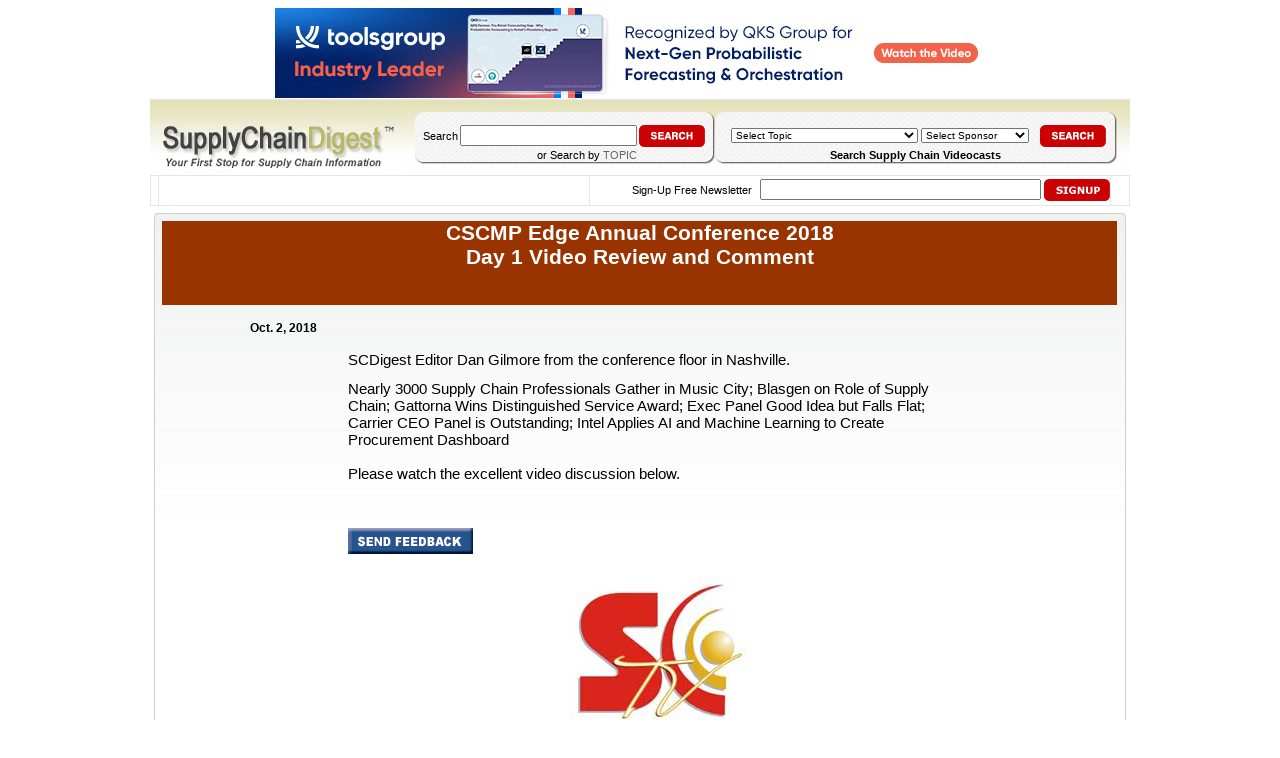

--- FILE ---
content_type: text/html; charset=UTF-8
request_url: https://www.scdigest.com/NEWSVIEWS/18-10-02-1.PHP?CID=14737
body_size: 34724
content:



<html>
<head>
<meta http-equiv="Content-Type" content="text/html; charset=iso-8859-1">

<link href="../styles/common.css" rel="stylesheet" type="text/css">
<style type="text/css">
<!--
.style110 {font-family: Arial, Helvetica, sans-serif; font-size: 12px; }
.style112 {font-family: Arial, Helvetica, sans-serif; font-size: 14px; font-weight: bold; }
.style133 {font-family: Verdana, Arial, Helvetica, sans-serif; font-size: 13px; }
.style134 {
	font-family: Verdana, Arial, Helvetica, sans-serif;
	font-size: 13px;
	font-weight: bold;
	color: #993300;
}
.style136 {
	color: #993300;
	font-size: 13px;
}
.style147 {font-size: 21px}
.style148 {
	font-size: 12px;
	font-weight: bold;
}
.style10 {font-size: 15px; font-family: Verdana, Arial, Helvetica, sans-serif; }
.style11 {font-family: Verdana, Arial, Helvetica, sans-serif}
.style149 {
  font-family: Verdana, Arial, Helvetica, sans-serif;
  font-size: 21px;
  font-weight: bold;
  color: #FFFFFF;
}
.style152 {
  font-family: Verdana, Arial, Helvetica, sans-serif;
  color: #000000;
  font-size: 15px;
}
-->
</style>
<script type="text/javascript" language="JavaScript1.2" src="../includes/stmenu.js"></script>
<title>CSCMP 2018 Day 1 Video Review and Comment</title>
</head>

<body>
<table width="980" border="0" align="center" cellpadding="0" cellspacing="0">
  <tr>
    <td>
		<style type="text/css">
<!--
.dropdowns {
	font-family: Arial, Helvetica, sans-serif;
	font-size: 10px;
}
-->
</style>


<table width="100%" border="0" cellspacing="0" cellpadding="0">
        <tr align="center" bgcolor="#FFFFFF"> 
          <td height="90"><div align="center">
		  
		  <iframe src="https://www.scdigest.com/include_files/switch_index_top_ad.php" frameborder="0" height="90" width="730" scrolling="no"></iframe></div></td>
        		 </tr>
        <tr> 
          <td height="1" background="images/bg_horizentalline.gif"></td>
        </tr>
        <tr> 
<td height="60" valign="top" ><table width="100%" border="0" cellspacing="0" cellpadding="0" >
              <tr bgcolor="#FFFFFF"> 
                <td width="267" height="76" valign="top" background="../images/bg_header.gif"><img src="../images/supply_chain_logo.gif" width="254" height="76"></td>
                <td width="10" align="left" valign="middle" background="../images/bg_header.gif">&nbsp;</td>
                <td width="263" valign="top" background="../images/bg_header.gif"><table width="82%" border="0" cellspacing="0" cellpadding="0">
                  <tr>
                    <td height="13"></td>
                    <td></td>
                    <td width="10"></td>
                  </tr>
                  <tr>
                    <td width="7" height="52"><img src="../images/leftcurve_search.gif" width="7" height="52" /></td>
                    <td width="337" background="../images/bg_search.gif"><table width="100%" border="0" cellspacing="0" cellpadding="1">
                      <tr>
                        <td height="10" colspan="3" class="contents"></td>
                      </tr>
                      <form action='https://www.scdigest.com/Kw_search.php' method='get' name="frm_search" id="frm_search" title="Enter Email above for Free Sign up for Industry's Best e-Newsletter">
                        <tr>
                          <td width="57" class="redheadingtext" title="">Search </td>
                          <td width="280"><input name="keyword" type="text" class="inptusearch" size="20" /></td>
                          <td width="75" align="center"><a href="javascript:document.frm_search.submit();"><img src="../images/btn_search1.gif" width="66" height="22" border="0" title="Search" /></a></td>
                        </tr>
                      </form>
                      <tr>
                        <td colspan="2" align="right" class="contents">or Search by <a href="https://www.scdigest.com/Kw_search.php">TOPIC</a></td>
                        <td></td>
                      </tr>
                    </table></td>
                    <td><img src="../images/rightcurve_search.gif" width="9" height="52" /></td>
                  </tr>
                  <tr>
                    <td height="11"></td>
                    <td></td>
                    <td></td>
                  </tr>
                </table></td>
                <td width="587" valign="bottom" background="../images/bg_header.gif"><table width="100%" border="0" cellspacing="0" cellpadding="0">
                  <tr>
                    <td width="97%" colspan="3" align="center"><table width="100%" border="0" cellspacing="0" cellpadding="0">
                      <tr>
                        <td height="13"></td>
                        <td></td>
                        <td width="10"></td>
                      </tr>
                      <tr>
                        <td width="7" height="52"><img src="../images/leftcurve_search.gif" width="7" height="52" /></td>
                        <td width="553" background="../images/bg_search.gif"><table width="100%" border="0" cellspacing="0" cellpadding="1">
                            <tr>
                              <td height="10" colspan="2" class="contents"></td>
                            </tr>
                            <form name="frm" method="post" action="videocast-search.php">
                              
							  <tr>
                                <td width="314" align="center"><select name="topic" class="dropdowns" id="topic" onchange="selectSponsor(0);">
                                  <option value="0" selected="selected">Select Topic</option>
                                                                    <option value="26" title="Bar Coding/Label Printing">
                                    Bar Coding/Label Printing                                    </option>
                                                                    <option value="33" title="Compliance Networks">
                                    Compliance Networks                                    </option>
                                                                    <option value="38" title="Consumer Goods and Retail Supply Chain">
                                    Consumer Goods and Retail Supp                                    </option>
                                                                    <option value="25" title="Demand Planning/Forecasting">
                                    Demand Planning/Forecasting                                    </option>
                                                                    <option value="45" title="Distribution/Centers">
                                    Distribution/Centers                                    </option>
                                                                    <option value="21" title="ERP Systems">
                                    ERP Systems                                    </option>
                                                                    <option value="19" title="Global Logistics">
                                    Global Logistics                                    </option>
                                                                    <option value="30" title="Green Supply Chain">
                                    Green Supply Chain                                    </option>
                                                                    <option value="16" title="Inventory Management/Optimization">
                                    Inventory Management/Optimizat                                    </option>
                                                                    <option value="18" title="Labor Management Systems">
                                    Labor Management Systems                                    </option>
                                                                    <option value="22" title="Lean Manufacturing/Supply Chains">
                                    Lean Manufacturing/Supply Chai                                    </option>
                                                                    <option value="31" title="Manufacturing Technology">
                                    Manufacturing Technology                                    </option>
                                                                    <option value="46" title="Order Management Systems">
                                    Order Management Systems                                    </option>
                                                                    <option value="36" title="Packaging Optimization">
                                    Packaging Optimization                                    </option>
                                                                    <option value="41" title="Parcel Shipping">
                                    Parcel Shipping                                    </option>
                                                                    <option value="20" title="Retail Supply Chain">
                                    Retail Supply Chain                                    </option>
                                                                    <option value="14" title="RFID">
                                    RFID                                    </option>
                                                                    <option value="35" title="Sales & Operations Planning">
                                    Sales & Operations Planning                                    </option>
                                                                    <option value="17" title="Service Parts Management">
                                    Service Parts Management                                    </option>
                                                                    <option value="24" title="Supplier Management">
                                    Supplier Management                                    </option>
                                                                    <option value="27" title="Supply Chain Agility/Flexibility">
                                    Supply Chain Agility/Flexibili                                    </option>
                                                                    <option value="37" title="Supply Chain Network Design">
                                    Supply Chain Network Design                                    </option>
                                                                    <option value="43" title="Supply Chain Optimization">
                                    Supply Chain Optimization                                    </option>
                                                                    <option value="42" title="Supply Chain Risk">
                                    Supply Chain Risk                                    </option>
                                                                    <option value="44" title="Supply Chain Strategy">
                                    Supply Chain Strategy                                    </option>
                                                                    <option value="28" title="Supply Chain Visibility">
                                    Supply Chain Visibility                                    </option>
                                                                    <option value="13" title="Transportation Management Systems (TMS)">
                                    Transportation Management Syst                                    </option>
                                                                    <option value="29" title="Vendor Compliance">
                                    Vendor Compliance                                    </option>
                                                                    <option value="23" title="Voice Technology">
                                    Voice Technology                                    </option>
                                                                    <option value="15" title="Warehouse Management Systems (WMS)">
                                    Warehouse Management Systems (                                    </option>
                                                                    <option value="39" title="Wireless in Logistics">
                                    Wireless in Logistics                                    </option>
                                                                  </select>
                                  <select name="sponsor" class="dropdowns" id="sponsor" onchange="selectTopic(0);">
                       <option value="0" selected="selected">Select Sponsor</option>
						
					    <option value="26" title="Axway">Axway</option>
						
					    <option value="36" title="Barcoding Inc.">Barcoding Inc.</option>
						
					    <option value="43" title="CDC/TradeBeam">CDC/TradeBeam</option>
						
					    <option value="42" title="Cognizant Technology Solutions">Cognizant Techn</option>
						
					    <option value="17" title="Compliance Networks">Compliance Netw</option>
						
					    <option value="31" title="Cornerstone Solutions">Cornerstone Sol</option>
						
					    <option value="57" title="DiCentral">DiCentral</option>
						
					    <option value="47" title="Dow Jones">Dow Jones</option>
						
					    <option value="38" title="E2Open">E2Open</option>
						
					    <option value="51" title="EnVista">EnVista</option>
						
					    <option value="29" title="Epicor">Epicor</option>
						
					    <option value="52" title="Hempstead Consulting">Hempstead Consu</option>
						
					    <option value="22" title="IBM/ILOG">IBM/ILOG</option>
						
					    <option value="46" title="IHS iSuppli">IHS iSuppli</option>
						
					    <option value="40" title="Infor">Infor</option>
						
					    <option value="45" title="Infosys">Infosys</option>
						
					    <option value="56" title="Inside ERP">Inside ERP</option>
						
					    <option value="44" title="INSIGHT, Inc.">INSIGHT, Inc.</option>
						
					    <option value="35" title="JDA Software">JDA Software</option>
						
					    <option value="50" title="KIVA Systems">KIVA Systems</option>
						
					    <option value="16" title="Kurt Salmon Associates">Kurt Salmon Ass</option>
						
					    <option value="53" title="Lean Logistics">Lean Logistics</option>
						
					    <option value="58" title="Llamasoft">Llamasoft</option>
						
					    <option value="60" title="Lucasware">Lucasware</option>
						
					    <option value="21" title="Manhattan Associates">Manhattan Assoc</option>
						
					    <option value="34" title="Motorola">Motorola</option>
						
					    <option value="39" title="Operations Rules">Operations Rule</option>
						
					    <option value="13" title="RedPrairie">RedPrairie</option>
						
					    <option value="49" title="Rush Tracking Systems">Rush Tracking S</option>
						
					    <option value="41" title="SAP">SAP</option>
						
					    <option value="48" title="Seegrid">Seegrid</option>
						
					    <option value="37" title="SmartOps">SmartOps</option>
						
					    <option value="20" title="Softeon">Softeon</option>
						
					    <option value="59" title="SteelWedge">SteelWedge</option>
						
					    <option value="54" title="Sterling Commerce">Sterling Commer</option>
						
					    <option value="15" title="Syncron">Syncron</option>
						
					    <option value="14" title="ToolsGroup">ToolsGroup</option>
						
					    <option value="23" title="Viewlocity">Viewlocity</option>
						
					    <option value="55" title="Vocollect">Vocollect</option>
						
					    <option value="28" title="Voxware">Voxware</option>
						
					    <option value="19" title="Zebra Technologies">Zebra Technolog</option>
						                      
					  </select></td>
                                <td width="69" align="center"><a href="javascript:document.frm.submit();"><img src="../images/btn_search1.gif" width="66" height="22" border="0" title="Videocast Search by Topic / by Sponsor" /></a></td>
                              </tr>
                           <input type="hidden" name="postback" value="1" />
						    </form>
                          <tr>
                              <td colspan="2" align="center" class="contents"><strong>Search Supply Chain Videocasts </strong></td>
                            </tr>
                        </table></td>
                        <td><img src="../images/rightcurve_search.gif" width="9" height="52" /></td>
                      </tr>
                      <tr>
                        <td height="11"></td>
                        <td></td>
                        <td></td>
                      </tr>
                    </table></td>
                    <td width="3%">&nbsp;</td>
                  </tr>
                  
                </table></td>
              </tr>
              
            </table></td>
        </tr>
        <tr> 
          <td height="29"><table width="100%" border="0" cellspacing="0" cellpadding="0">
              <tr> 
                <td height="29" bgcolor="E6E6E6"><table width="100%" border="0" cellspacing="1" cellpadding="0">
              <tr class="middlenav"> 
                <td width="8" height="29" bgcolor="#FFFFFF">&nbsp;</td>
                      <td width="431" bgcolor="#FFFFFF" class="middlenav"> 
                        <script type="text/javascript" language="JavaScript1.2" src="includes/scdigest.js"></script>
                      <span class="redheadingtext"><a href="javascript:document.frm_signup.submit();"></a></span></td>
                      <td width="520" align="right" valign="middle" bgcolor="#FFFFFF" class="redheadingtext">
                        <table width="100%" border="0" cellspacing="0" cellpadding="0">
                        <form action="https://www.scdigest.com/subscribe.php" method="post" name="frm_signup" style="margin-bottom: 0">
						<tr>
                          <td width="64">&nbsp;</td>
                          <td width="167" class="redheadingtext">Sign-Up Free Newsletter</td>
                          <td width="218"><input name="email" type="text" class="inptusearch" id="email" size="33" /></td>
                          <td width="70" align="right"><a href="javascript:document.frm_signup.submit();"><img src="../images/btn_search.gif" width="66" height="22" border="0" align="absmiddle" /></a></td>
                        </tr></form>
                      </table></td>
                      
                <td width="18" align="center" bgcolor="#FFFFFF" class="contents">&nbsp;</td>
                  </tr>
                  </table></td>
              </tr>
            </table></td>
        </tr>
</table>
	</td>
  </tr>
  <tr>
	<td><img height="3" width="1"></td>
  </tr>
  <tr>
    <td valign="top">
	<table width="100%" border="0" cellspacing="0" cellpadding="0">
        <tr> 
          <td valign="top"><img width="4" height="1"></td>
          <td width="100%" valign="top"> <table width="100%" border="0" cellspacing="0" cellpadding="0">
              <tr> 
                <td> <!--<iframe src="https://www.scdigest.com/includes/headercontent.php" width="837" frameborder="0" height="141" scrolling="no" ></iframe> --></td>
              </tr>
              <tr> 
                <td><img width="1" height="4"></td>
              </tr>
              <tr> 
                <td> <table width="100%" border="0" cellspacing="0" cellpadding="0" style="background:url(/images/bigcolumnbg.jpg);background-repeat:repeat-x;">
                    <tr> 
                      <td valign="bottom"><img src="/images/b1.jpg"></td>
                      <td valign="bottom" background="/images/b2.jpg" width="100%"><img width="1" height="1"></td>
                      <td valign="bottom"><img src="/images/b3.jpg" width="7" height="6"></td>
                    </tr>
                    <tr> 
                      <td style="background:url(/images/b4_1.gif);background-repeat:repeat-y;"></td>
                      <td valign="top"> <table width="100%" border="0" cellspacing="0" cellpadding="0">
                          <tr> 
                            <td> <table width="100%" border="0" cellpadding="0" cellspacing="0" class="Text">
                                <tr> 
                                  <td colspan="3">
                                    <table width="100%" border="0" cellpadding="0">
                                      <tr valign="middle" bgcolor="#993300">
                                        <td colspan="3"><p align="center" class="style149" style="margin-bottom: 0">CSCMP Edge Annual Conference 2018<br>
Day 1 Video Review and Comment</p>
                                          <br>
                                          <p align="center" class="style11" style="margin-top: 0; margin-bottom: 0;"><span class="style147"><b><font color="#FFFFFF"><br>
                                      </font></b></span></p></td>
                                      </tr>
                                      <tr>
                                        <td width="9%" valign="top">&nbsp;</td>
                                        <td width="85%" valign="top" id="heading"><p class="style148" style="margin-bottom: 0">&nbsp;</p>
                                          <p class="style148" style="margin-top: 0;">Oct. 2,  2018</p>
                                          <table width="617" border="0" align="center" cellpadding="0">
                                            <tr>
                                              <td colspan="4" class="style110">
											  
</td>
                                            </tr>
                                            <tr>
                                              <td colspan="4" align="center" class="style110"><table width="100%" border="0" cellspacing="0" cellpadding="0">
                                                <tr>
                                                  <td><p style="margin-top: 0; margin-bottom: 0"><span class="style10">SCDigest Editor Dan Gilmore from the conference floor in Nashville.</span></p>
                                                    <p style="margin-top: 0; margin-bottom: 0;">&nbsp;</p>
                                                    <p class="style152" style="margin-top: 0; margin-bottom: 0;">Nearly 3000 Supply Chain Professionals Gather in Music City; Blasgen on Role of Supply Chain; Gattorna Wins Distinguished Service Award; Exec Panel Good Idea but Falls Flat; Carrier CEO Panel is Outstanding;&nbsp;Intel Applies AI and Machine Learning to Create Procurement Dashboard</p>
                                                    <p class="style10" style="margin-top: 0; margin-bottom: 0;">&nbsp;</p>
                                                    <p class="style10" style="margin-top: 0; margin-bottom: 0;">                                                      Please watch the excellent video discussion below.</p>
                                                    <p align="center" class="style10"><script src='https://content.jwplatform.com/libraries/3p3ITfqU.js'></script><div id='jwp8'></div><script type='text/javaScript'> var playerInstance = jwplayer('jwp8'); playerInstance.setup({ file:'https://s3.amazonaws.com/scdigest-ondemand/CSCMP181.mp4', image:'https://www.scdigest.com/images/CSCMP181.jpg', width:600,height:338});</script>&nbsp;</p></td>
                                                </tr>
                                                <tr>
                                                  <td>
                                                 
      <!-- START OF THE PLAYER EMBEDDING TO COPY-PASTE -->
    
                                                  </p></td>
                                                </tr>
                                              </table></td>
                                            </tr>
                                            <tr>
                                              <td width="101" valign="top" class="style133">&nbsp;</td>
                                              <td width="9" valign="top" class="style134">&nbsp;</td>
                                              <td width="260" valign="middle" class="style134">&nbsp;</td>
                                              <td width="237" valign="top" class="style134">&nbsp;</td>
                                            </tr>
                                            <tr>
                                              <td height="35" colspan="4" valign="top" class="style133"><div align="left" class="style136"></div>
                                              <div align="left"><a href="mailto:feedback@scdigest.com?Subject=%20CSCMP%202018%20Day%201%20Review"><img src="../images/newsletter/SEND-FEEDBACK.gif" width="125" height="26" border="0"/></a></div></td>
                                            </tr>
                                        </table>
                                        <p style="margin-bottom: 0;"><span class="style133"></span></p>
                                        <p align="center" style="margin-top: 0"><span class="style110"><img src="../images/misc/SCTV_014.jpg" width="200" height="174"></span></p>
                                        </td>
                                        <td width="6%" valign="top"><table width="100%" border="0" align="center" cellpadding="0">
                                            <tr>
                                              <td class="style112" id="heading">&nbsp;</td>
                                            </tr>
                                        </table></td>
                                      </tr>
                                      <tr>
                                        <td valign="top">&nbsp;</td>
                                        <td valign="top" id="heading">&nbsp;</td>
                                        <td valign="top"><div align="center"></div></td>
                                      </tr>
                                      <tr>
                                        <td colspan="3" valign="top"><a href="mailto:feedback@scdigest.com?Subject=Feedback%20on%20Supply%20Chain%20by%20the%20Numbers%20-%20April%2016,%202009"></a></td>
                                      </tr>
                                  </table></td>
                                </tr>
                                
                                <tr> 
                                  <td width="10">&nbsp;</td>
                                  <td width="922" valign="bottom" class="Text">&nbsp;</td>
                                  <td width="10">&nbsp;</td>
                                </tr>
                              </table>
                              <img width="5" height="1"></td>
                          </tr>
                          						  <tr> 
                            <td height="5"></td>
                          </tr> 
                          <tr>
                            <td>
                              <table width="100%" border="0" cellspacing="0" cellpadding="0" style="background:url(/images/smallcolumnbg.jpg);background-repeat:repeat-x;">
  <tr>
	<td valign="bottom"><img src="/images/b1.jpg"></td>
	<td valign="bottom" background="/images/b2.jpg" width="100%"><img width="1" height="1"></td>
	<td valign="bottom"><img src="/images/b3.jpg" width="7" height="6"></td>
  </tr>
  <tr>
	<td style="background:url(/images/b4_1.gif);background-repeat:repeat-y;"></td>
	<td valign="top">
	<table width="100%" border="0" cellspacing="0" cellpadding="0">
	  <tr>
		<td>
		<table width="100%" border="0" cellspacing="0" cellpadding="0">
		  <tr>
			<td>&nbsp;</td>
			<td width="100%" valign="bottom"><table width="100%" border="0" cellspacing="0" cellpadding="0">
                    <tr> 
                      <td width="2%"><img src="/images/news_icon.jpg" width="16" height="15"></td>
                      <td height="18" colspan="4"><strong><font color="#062868">Feedback</font></strong></td>
                    </tr>
                    <tr> 
                      <td colspan="2" bgcolor="#95a7cb" height="1"></td>
                      <td width="40"  bgcolor="#95a7cb"></td>
                      <td colspan="2" bgcolor="#95a7cb" height="1"></td>
                    </tr>
                    <tr> 
                      <td colspan="5"  height="1" valign="top"> <img width="10" height="1"> 
						<table border="0" width="100%">
												<tr>
							<td>
								No Feedback on this article yet.
                     	</td>
						</tr>
                        						
						 </table></td>
                    </tr>
                    <tr> 
                      <td colspan="5" valign="top"><img width="10" height="1"></td>
                    </tr>
                  </table></td>
		 </tr>
		</table>
		</td>
	  </tr>
	</table>
	</td>
	<td style="background:url(/images/b5_1.gif);background-repeat:repeat-y;"><img width="1" height="1"></td>
  </tr>
  <tr>
	 <td valign="bottom"><img src="/images/b6.jpg"></td>
	 <td valign="bottom" background="/images/b7.jpg"><img width="1" height="1"></td>
	 <td valign="bottom"><img src="/images/b8.jpg" width="7" height="6"></td>
  </tr>
</table>
                            </td>
                          </tr>
						  <tr>
						  <td>&nbsp;						  </td>
						  </tr>

						  
						  <tr> 
                            <td> <!-- 
<table width="100%" border="0" cellspacing="0" cellpadding="0" style="background:url(/images/smallcolumnbg.jpg);background-repeat:repeat-x;">
  <tr>
	<td valign="bottom"><img src="/images/b1.jpg"></td>
	<td valign="bottom" background="/images/b2.jpg" width="100%"><img width="1" height="1"></td>
	<td valign="bottom"><img src="/images/b3.jpg" width="7" height="6"></td>
  </tr>
  <tr>
	<td style="background:url(/images/b4_1.gif);background-repeat:repeat-y;"></td>
	<td valign="top">
	<table width="100%" border="0" cellspacing="0" cellpadding="0">
	  <tr>
		<td>
		<table width="100%" border="0" cellspacing="0" cellpadding="0">
		  <tr>
			<td>&nbsp;</td>
			<td width="100%" valign="bottom"><table width="100%" border="0" cellspacing="0" cellpadding="0">
			  <tr>
				<td width="2%"><img src="/images/news_icon.jpg" width="16" height="15"></td>
				<td height="18" width="48%"><span style="padding-left:5px;"><strong><font color="#062868">Related Videos</font></strong></span></td>
				<td width="40"><img src="/images/spacer.gif" width="40" height="1"></td>
				<td width="2%"><img src="/images/news_icon.jpg"></td>
				<td height="18" width="48%"><span style="padding-left:5px;"><strong><font color="#062868">Related News &amp; Videos</font></strong></span></td>
			  </tr>
			
			  <tr>
				<td colspan="2" bgcolor="#95a7cb" height="1"></td>
				<td width="40"><img width="10" height="1"></td>
				<td colspan="2" bgcolor="#95a7cb" height="1"></td>
			  </tr>
			    <tr>
				<td colspan="2"  height="1" valign="top">
				<table border="0">Coming soon 	</table>
				</td>
				<td width="40"><img width="10" height="1"></td>
				<td colspan="2"  height="1" valign="top"><table border="0"> 	</table></td>
			  </tr>
			  <tr>
				<td colspan="2" valign="top">&nbsp;</td>
				<td width="40"><img width="10" height="1"></td>
				<td colspan="2" valign="top">&nbsp;</td>
			  </tr>
			</table></td>
		 </tr>
		</table>
		</td>
	  </tr>
	</table>
	</td>
	<td style="background:url(/images/b5_1.gif);background-repeat:repeat-y;"><img width="1" height="1"></td>
  </tr>
  <tr>
	 <td valign="bottom"><img src="/images/b6.jpg"></td>
	 <td valign="bottom" background="/images/b7.jpg"><img width="1" height="1"></td>
	 <td valign="bottom"><img src="/images/b8.jpg" width="7" height="6"></td>
  </tr>
</table>
--> </td>
                          </tr>
                        </table></td>
                      <td style="background:url(/images/b5_1.gif);background-repeat:repeat-y;"><img width="1" height="1"></td>
                    </tr>
                    <tr> 
                      <td valign="bottom"><img src="/images/b6.jpg"></td>
                      <td valign="bottom" background="/images/b7.jpg" width="100%"><img width="1" height="1"></td>
                      <td valign="bottom"><img src="/images/b8.jpg" width="7" height="6"></td>
                    </tr>
                  </table></td>
              </tr>
              <tr> 
                <td>  </td>
              </tr>
            </table></td>
          <td valign="top"><img width="4" height="1"></td>
        </tr>
      </table>
	</td>
  </tr>
	<tr>
	  <td><br><div align="center" ><img src="/images/footer_line.jpg" width="100%" height="6"><br>
  <a href="/index.php" class="SMenuLinks">Supply Chain Digest Home</a> <span class="verdaba_black_7pt">|</span> 
  <a href="/about-contact.php" class="SMenuLinks">Contact Us</a> <span class="verdaba_black_7pt">|</span> 
  <a href="/about-marketing programs.php" class="SMenuLinks">Advertise With Us</a> <span class="verdaba_black_7pt">|</span>
<!--  <a href="/legal-tos.php" class="SMenuLinks">Terms of Service</a> <span class="verdaba_black_7pt">|</span> 
  <a href="/legal-privacy.php" class="SMenuLinks">Privacy Policy</a> <span class="verdaba_black_7pt">|</span> -->  
  <a href="/sitemap.php" class="SMenuLinks">Sitemap</a>  | <a href="https://www.scdigest.com/privacy.php">Privacy Policy</a><br> 
    <span class="verdaba_black_7pt">&copy; 2006-2019 <a href="https://www.scdigest.com" class="verdaba_red_7pt">Supply Chain Digest</a> - All Rights Reserved </span> 
</div>


<!-- Global site tag (gtag.js) - Google Analytics -->
<script async src="https://www.googletagmanager.com/gtag/js?id=UA-148590881-1"></script>
<script>
  window.dataLayer = window.dataLayer || [];
  function gtag(){dataLayer.push(arguments);}
  gtag('js', new Date());

  gtag('config', 'UA-148590881-1');
</script>
</td>
	</tr>
</table>
</body>
</html>
 

--- FILE ---
content_type: text/html; charset=UTF-8
request_url: https://www.scdigest.com/NEWSVIEWS/includes/scdigest.js
body_size: 18782
content:
  <!DOCTYPE html>
<html>
<head>
<title>Supply Chain Digest - The best in supply chain management and logistics 
news, insight, education, opinion and education</title>
<meta name="verify-v1" content="yRN7F9ydO6Sy3ZAOAGvtKGdh+8q/0EbtpdDIGqv2Qlk=" />
<meta name="description" content="Supply Chain Digest is the industry's best publication and web site  for supply chain management and logistics practioners to find information, news, insight, education, opinion and tools. We cover supply chain, logistics management, distribution, RFID, material handling, transportation, supply chain software, manufacturing, supply chain strategy and much more.">
<meta name="keywords" content="supply chain, supply chain management, logistics, transportation management, SCM, supply chain publications, RFID, supply chain software, material handling, transportation management">
<meta http-equiv="Content-Type" content="text/html; charset=iso-8859-1">
<meta name="author" content="Syed Zubair Bokhari" />
<meta name="viewport" content="width=device-width, initial-scale=1, user-scalable=no">
    <!-- theme stylesheet-->
     <link rel="stylesheet" type="text/css" href="https://www.scdigest.com/css/404.css" />
  </head>
  <body>
    <div class="wrapper">
      <!-- Header -->
              <header class="sub-page">
        <!-- Top Bar -->
  <div class="top-bar d-none d-lg-block">
          <div class="container">
            <div class="row">
              <div class="col-lg-4">
                <ul>
                    <li><a href="http://thegreensupplychain.com/"><i class="fas fa-angle-right icon"></i>Green SCM</a></li>
                    <li><a href="http://www.distributiondigest.com"><i class="fas fa-angle-right icon"></i>Distribution Digest</a></li>
                </ul>
              </div>
              <div class="col-lg-4 text-lg-right ml-md-auto">
                <ul>
                  <li><div class="date text-center">Wed, Jul 23, 2025</div></li>
                  <li><a href="https://www.scdigest.com/subscribe.php"><i class="fas fa-angle-right icon"></i><strong>Subscribe Now!</strong></a></li>
                </ul>
              </div>
            </div>
          </div>
        </div>
        <!-- /Top Bar -->
        <nav class="navbar navbar-expand-lg">
          <div class="container-fluid px-lg-0">
            <a class="navbar-brand" href="https://www.scdigest.com"><img src="https://www.scdigest.com/images/sc-logo.png" alt="Logo"></a>
            <button class="navbar-toggler" type="button" data-toggle="collapse" data-target="#navbarSupportedContent" aria-controls="navbarSupportedContent" aria-expanded="false" aria-label="Toggle navigation">
              <div class="hamburger d-flex flex-column justify-content-around text-center">
                <div class="hamburger__patty"></div>
                <div class="hamburger__patty"></div>
                <div class="hamburger__patty"></div>
              </div>
            </button>
            <div class="collapse navbar-collapse" id="navbarSupportedContent">
              <ul class="navbar-nav m-auto">
                <li class="nav-item active">
                  <a class="nav-link" href="https://www.scdigest.com/index.php">Home <span class="sr-only">(current)</span></a>
                </li>
                <li class="nav-item dropdown">
                  <a class="nav-link dropdown-toggle" href="#" id="navbarDropdown" role="button" data-toggle="dropdown" aria-haspopup="true" aria-expanded="false">
                    Features
                  </a>
                  <div class="dropdown-menu" aria-labelledby="navbarDropdown">
                    <a class="dropdown-item" href='https://www.scdigest.com/TypeList.php?colid=NEWS'><span>Top Stories</span></a>
                    <div class="dropdown-divider"></div>
                   <a class="dropdown-item" href='https://www.scdigest.com/TypeList.php?colid=NEWSBITE'><span>Supply Chain News Bites</span></a>
                    <div class="dropdown-divider"></div>
                    <a class="dropdown-item" href='https://www.scdigest.com/TypeList.php?colid=FIRSTTHOUGHTS'><span>Gilmore's First Thoughts</span></a>
                    <div class="dropdown-divider"></div>
                    <a class="dropdown-item" href='https://www.scdigest.com/expert-insights.php'><span>Expert Insight</span></a>
                    <div class="dropdown-divider"></div>
                     <a class="dropdown-item" href="https://www.scdigest.com/assets/News/newsletter-archive.php">Newsletter Archives</a>
                  </div>
                </li>
                <li class="nav-item dropdown">
                  <a class="nav-link dropdown-toggle" href="#" id="navbarDropdown" role="button" data-toggle="dropdown" aria-haspopup="true" aria-expanded="false">
                    Resources/Education
                  </a>
                  <div class="dropdown-menu" aria-labelledby="navbarDropdown">
       
                    <a class="dropdown-item" href='https://www.scdigest.com/TypeList.php?colid=CASESTUDY'><span>Case Studies</span></a>
                   <div class="dropdown-divider"></div>
                    <a class="dropdown-item" href='https://www.scdigest.com/TypeList.php?colid=InternalWhitePaper'><span>Reports/White Papers</span></a>
                   <div class="dropdown-divider"></div>
                    <a class="dropdown-item" href='https://www.scdigest.com/TypeList.php?colid=TOOLs'><span>Tools</span></a>
                   <div class="dropdown-divider"></div>
                    <a class="dropdown-item" href='https://www.scdigest.com/TypeList.php?colid=VIDEOCAST'><span>Videocasts/Events</span></a>
                   <div class="dropdown-divider"></div>
                    <a class="dropdown-item" href='https://www.scdigest.com/Kw_search.php'><span>Search By Topic</span></a>
                   <div class="dropdown-divider"></div>
                    <a class="dropdown-item" href='https://www.scdigest.com/sc-links.php'>Supply Chain Links</a> 
                  </div>
                </li>
                <li class="nav-item">
                  <a class="nav-link" href="https://www.scdigest.com/supply_chain_videocasts.php">Videocasts</a>
                </li>
                <li class="nav-item dropdown">
                  <a class="nav-link dropdown-toggle" href="#" id="navbarDropdown" role="button" data-toggle="dropdown" aria-haspopup="true" aria-expanded="false">
                    About
                  </a>
                  <div class="dropdown-menu" aria-labelledby="navbarDropdown">
                    <a class="dropdown-item" href='https://www.scdigest.com/about.php'><span>Overview</span></a>
                   <div class="dropdown-divider"></div>
                    <a class="dropdown-item" href='https://www.scdigest.com/about-staff.php'><span>Management and Staff</span></a>
                   <div class="dropdown-divider"></div> 
                    <a class="dropdown-item" href='https://www.scdigest.com/about-marketing%20programs.php'><span>Marketing Opportunities</span></a>
                   <div class="dropdown-divider"></div>
                    <a class="dropdown-item" href='https://www.scdigest.com/Supply_Chain_Speakers_Bureau.php'><span>Speakers Bureau</span></a>
                  
                   <div class="dropdown-divider"></div> 
                    <a class="dropdown-item" href='https://www.scdigest.com/about-contact.php'><span>Contact Us</span></a>  
                   </div>
                </li>
                <li class="nav-item">
                  <a class="nav-link" href="https://www.scdigest.com/subscribe.php">Sign Up</a>
                </li>
              </ul>
            </div>
          </div>
        </nav>
      </header>      <!-- /Header -->
      <!-- Section Ad -->
      <section class="advert">
        <div class="container text-center">
          <iframe title="Advertisement" src="https://www.scdigest.com/include_files/switch_index_top_ad.php" frameborder="0" height="90" width="680" scrolling="No" allowtransparency="true"></iframe>
        </div>
      </section>
      <!-- /Section Ad -->
      <section>
        <div class="container-fluid">
          <div class="row">
            <div class="col-lg-12 px-0">
              <hr>
            </div>
          </div>
        </div>
      </section>
      <!-- Section - Content -->
      <section class="content pt-3">
        <div class="container mb-4">
          
          <div class="row">
             <div class="container-fluid bg-light-1 py-5 mb-5">  
              <div class="row">
                <!-- Error 404 -->
                <div class="col-lg-2 text-center align-self-center">
                  <i class="icon-404"></i>
                </div>
                <div class="col-lg-5 pl-lg-0 pr-lg-0">
                  <h2 class="mb-0"><span>HTTP Error 404.0 - Not Found</span></h2>
                  <p class="lead"><strong>The resource you are looking for has been removed, had its name changed, or is temporarily unavailable.</strong></p>
                </div>
                <!-- /Error 404 -->
              </div>
            </div>
          </div>
          <div class="row">
            <!-- Featured Articles -->
            <div class="col-lg-8">
              <h3 class="with-btm-border">Featured Articles</h3>
              <div class="row">
                <div class='col-lg-4'><h6><a href='HTTPS://WWW.SCDIGEST.COM/ONTARGET/25-07-22_SUPPLY_CHAIN_PLANNING.PHP?CID=22876' title='The Need for Story Telling Skills'>To Plan the Supply Chain – or Not</a></h6><p>The Need for Story Telling Skills</p></div><div class='col-lg-4'><h6><a href='HTTPS://WWW.SCDIGEST.COM/ONTARGET/25-07-23_LEAN_THINKING.PHP?CID=22875' title='A Tale of Two “Lean” Distribution Centers'>Lean Thinking: Show Respect by Exploring Problems with Your Workers</a></h6><p>A Tale of Two “Lean” Distribution Centers</p></div><div class='col-lg-4'><h6><a href='HTTPS://WWW.SCDIGEST.COM/ONTARGET/25-07-17_EV_TRUCK_NEWS.PHP?CID=22868' title='Charging Station Stations Soar in Q2, While New Test Backs Tesla Claims'>Lots of News on the Topic of Battery Electric Trucks this Week</a></h6><p>Charging Station Stations Soar in Q2, While New Test Backs Tesla Claims</p></div><div class='col-lg-4'><h6><a href='HTTPS://WWW.SCDIGEST.COM/ONTARGET/25-07-16.PHP?CID=22867' title='Make Sure Your Current House is in Order before Looking for More'>Trends in Logistics Technology, according to Gartner</a></h6><p>Make Sure Your Current House is in Order before Looking for More</p></div><div class='col-lg-4'><h6><a href='HTTPS://WWW.SCDIGEST.COM/ONTARGET/25-07-15_AMR_FORECAST_INTERACT.PHP?CID=22866' title='Tariffs Play an Important but not only Role in the Forecast Downgrade, Research Firm Says'>Autonomous Mobile Robot Growth is Slowing, Interact Analysis Report Finds</a></h6><p>Tariffs Play an Important but not only Role in the Forecast Downgrade, Research Firm Says</p></div><div class='col-lg-4'><h6><a href='HTTPS://WWW.SCDIGEST.COM/ONTARGET/25-07-09_TUFFAIR_SUES_AMAZON.PHP?CID=22863' title='Did Amazon HiJack TuffAir Business Model?'>Regional Air Cargo Start Up TuffAir Sues Amazon over Alleged Trade Secret Theft</a></h6><p>Did Amazon HiJack TuffAir Business Model?</p></div>              </div>
            </div>
            <!-- /Featured Articles -->
            <!-- The Wire -->
            <div class="col-lg-4 position-relative">
              
              <iframe src="https://www.scdigest.com/include_files/switch_powerblock.php" frameborder="0" height="250" width="300" scrolling="No" allowtransparency="true" style="border:1px solid #666"></iframe>
            </div>
            <!-- /The Wire -->
          </div>
     

        	
        </div>
        <div class="container-fluid bg-dark py-3">
          <div class="row">
            <div class="container">
              <div class="row">
                <!-- Subscribe -->
                <div class="col-lg-12">
                  <div class="form-inline form-subscribe">
                    <div class="form-group m-auto">
                      <label class="col-form-label text-white mr-lg-3">
                        Subscribe to our insightful weekly newsletter.
                      </label>
                      <form method="get" action="https://www.scdigest.com/subscribe.php">
                      <input type="email" id="email" name="email" class="form-control" placeholder="Enter Email Address" required>
                      <button class="btn btn-sm btn-secondary">Submit</button>
                      </form>
                    </div>
                  </div>
                </div>
                <!-- /Subscribe -->
              </div>
            </div>
          </div>
        </div>
      </section>
      <!-- /Section - Content -->
      <!-- Footer -->
      <footer class="bg-light pt-3">
        <div class="container pb-4">
          <div class="row">
            <div class="col-md-4">
              <h4 class="with-btm-border">Features</h4>
              <div class="row">
                <div class="col-lg-6">
                  <ul class="footer-links">
                     <li><a href="https://www.scdigest.com/TypeList.php?colid=NEWS" ttitle="Top Stories">Top Stories</a></li>
                    <li><a href="https://www.scdigest.com/TypeList.php?colid=NEWSBITE" ttitle="Supply Chain News Bites">Supply Chain News Bites</a></li>
                     <li><a href="https://www.scdigest.com/TypeList.php?colid=FIRSTTHOUGHTS" ttitle="Dan Gilmore's First Thought Columns">Gilmore's First Thoughts</a></li>
          <li><a href="https://www.scdigest.com/assets/Experts/expertinsights.php" ttitle="Insights from the Supply Chain Digest Expert Panel">Expert Insight</a></li>
                  </ul>
                </div>
                <div class="col-lg-6">
                  <ul class="footer-links">
                          <li><a href="https://www.scdigest.com/letter.php" title="Supply Chain Digest Letter">The SCDigest Letter</a></li>
          <li><a href="https://www.scdigest.com/TypeList.php?colid=VIDEOARTICLE" ttitle="Video and Audio News &amp; Webcasts">Video/Audio Content</a></li>
          <li><a href="https://www.scdigest.com/stocks.php" title="Supply Chain Management Stock Index">SCM Stock Index</a></li>
          <li><a href="https://www.scdigest.com/assets/News/newsletter-archive.php" ttitle="Newsletter Archives">Newsletter Archives</a></li>
                  </ul>
                </div>
              </div>
            </div>
            <div class="col-md-4">
              <h4 class="with-btm-border">Resources</h4>
              <div class="row">
                <div class="col-lg-6">
                  <ul class="footer-links">
         <li><a href="https://www.scdigest.com/TypeList.php?colid=TIPS" ttitle="Supply Chain Best Practice Tips">Best Practice Tips</a></li>
          <li><a href="https://www.scdigest.com/Questions-Index.php" ttitle="Questions &amp; Answers">Your Questions Answered</a></li>
          <li><a href="https://www.scdigest.com/TypeList.php?colid=CASESTUDY" ttitle="Supply Chain Case Studies">Case Studies</a></li>
          <li><a href="https://www.scdigest.com/TypeList.php?colid=InternalWhitePaper" ttitle="Supply Chain Whitepapers &amp; Reports">Reports/White Papers</a></li>
                  </ul>
                </div>
                <div class="col-lg-6">
                  <ul class="footer-links">
                    <li><a href="https://www.scdigest.com/TypeList.php?colid=TOOLs">Tools</a></li>
                    <li><a href="https://www.scdigest.com/TypeList.php?colid=VIDEOCAST">Videocasts/Events</a></li>
                    <li><a href="https://www.scdigest.com/Kw_search.php">Search by Topic</a></li>
                    <li><a href="https://www.scdigest.com/Supply%20Chain%20Links">Supply Chain Links</a></li>
                  </ul>
                </div>
              </div>
            </div>
            <div class="col-md-4">
              <h4 class="with-btm-border">Supply Chain Links</h4>
              <div class="row">
                <div class="col-lg-6">
                  <ul class="footer-links">
                   
                    <li><a href="https://www.scdigest.com/subscribe.php">Subscribe</a></li>
                    <li><a href="https://www.scdigest.com/about-marketing%20programs.php">Advertise</a></li>
                  </ul>
                </div>
                <div class="col-lg-6">
                  <ul class="footer-links">
                    <li><a href="https://www.scdigest.com/about-contact.php">Contact Us</a></li>
               
                    <li><a href="https://www.scdigest.com/privacy.php">Privacy Policy</a></li>
                  </ul>
                </div>
              </div>
            </div>
          </div>
        </div>
        <div class="container-fluid">
          <div class="row bg-white py-3">
            <div class="container">
              <div class="row">
                <div class="col-lg-4">
                  &copy;Supply Chain Digest 2006-2020 - All rights reserved
                </div>
                <div class="col-lg-4 text-lg-center">
                  <div class="social-links">
                    <lable>Follow Us</lable>
                    <a href="http://www.facebook.com/pages/Supply-Chain-Digest/130124187010767"><i class="fab fa-facebook-square icon"></i></a>
                    <a href="https://twitter.com/scdigest"><i class="fab fa-twitter-square icon"></i></a>
                    <a href="https://www.scdigest.com/rssfeeds.xml"><i class="fas fa-rss icon"></i></a>
                    <a href="http://www.youtube.com/user/SCDIGEST"><i class="fab fa-youtube icon"></i></a>
                  </div>
                </div>
                <div class="col-lg-4 text-lg-right">
                  Website Designed &amp; Developed by : <a href="">XDIMENSION</a>
                </div>
              </div>
            </div>
          </div>
        </div>
      </footer>
      <!-- /Footer -->
    </div>

    <!-- Javascript files-->
    <script src="js/jquery-3.2.1.min.js"></script>
    <script src="js/bootstrap.bundle.min.js"></script>
    <script type="text/javascript" src="js/all.min.js"></script>
    <script type="text/javascript" src="js/swiper.min.js"></script>
    <script type="text/javascript" src="js/app.js"></script>
  </body>
</html>
 <!-- Cached 23rd July 2025 04:41 -->.

--- FILE ---
content_type: text/html; charset=UTF-8
request_url: https://www.scdigest.com/include_files/switch_index_top_ad.php
body_size: 717
content:
<!DOCTYPE html PUBLIC "-//W3C//DTD XHTML 1.0 Transitional//EN" "http://www.w3.org/TR/xhtml1/DTD/xhtml1-transitional.dtd">
<html xmlns="http://www.w3.org/1999/xhtml">
<head>
<style type="text/css">
<!--
body {
	margin-left: 0px;
	margin-top: 0px;
	margin-right: 0px;
	margin-bottom: 0px;
	background-color: transparent;
	
}
-->
</style>
</head>
<body>



<a href="https://www.toolsgroup.com/news/toolsgroup-recognized-as-a-clear-industry-leader-by-qks-group-review-for-redefining-probabilistic-forecasting-and-powering-proactive-orchestration/?utm_source=SupplyChainDigest&utm_medium=promotion&utm_campaign=07-25" target="_new"><img src="http://www.scdigest.com/graphics/ads/top/toolsgroup.jpg"  border="0" height="90" /></a>


</body>
</html>



--- FILE ---
content_type: text/css
request_url: https://www.scdigest.com/styles/common.css
body_size: 8081
content:
body
{
	font-family: Verdana, Arial, Helvetica, sans-serif;
	font-size:11px;
}

td
{
	font-family: Verdana, Arial, Helvetica, sans-serif;
	font-size:11px;
}


.textfieldCopy {
	font-family: Verdana, Arial, Helvetica, sans-serif;
	font-size: 10px;
	color: #000000;
	border-top: 1px solid #77797A;
	border-right: 1px solid #77797A;
	border-bottom: 1px solid #77797A;
	border-left: 1px solid #77797A;
	text-decoration: none;
	height: 17px;



}
.gray_underline {
	BORDER-RIGHT: #dadada 0pt solid; BORDER-TOP: #dadada 0pt solid; BORDER-LEFT: #dadada 0pt solid; BORDER-BOTTOM: #dadada 1pt solid
}
.red {
	FONT-SIZE: 9pt; COLOR: #cc0000; FONT-FAMILY: Verdana, Arial, Helvetica, sans-serif
}
.verdaba_black_7pt {
	FONT-SIZE: 7pt; COLOR: #000000; FONT-FAMILY: Verdana, Arial, Helvetica, sans-serif
}
.verdaba_black_8pt {
	FONT-SIZE: 8pt; COLOR: #000000; FONT-FAMILY: Verdana, Arial, Helvetica, sans-serif
}
.verdaba_red_8pt {
	FONT-SIZE: 8pt; COLOR: #cc0000; FONT-FAMILY: Verdana, Arial, Helvetica, sans-serif
}
.verdaba_red_7pt {
	FONT-SIZE: 7pt; COLOR: #cc0000; FONT-FAMILY: Verdana, Arial, Helvetica, sans-serif
}
.TextBox {
	BORDER-RIGHT: #a2acb6 1px solid;
	BORDER-TOP: #a2acb6 1px solid;
	FONT-SIZE: 8pt;
	BACKGROUND: #ffffff;
	PADDING-BOTTOM: 1px;
	BORDER-LEFT: #a2acb6 1px solid;
	COLOR: #000000;
	BORDER-BOTTOM: #a2acb6 1px solid;
	FONT-FAMILY: Arial, Helvetica, sans-serif;
}
.Select {
	BORDER-RIGHT: #a2acb6 1px solid; BORDER-TOP: #a2acb6 1px solid; FONT-SIZE: 9pt; BACKGROUND: #ffffff; PADDING-BOTTOM: 0px; BORDER-LEFT: #a2acb6 1px solid; COLOR: #000000; BORDER-BOTTOM: #a2acb6 1px solid; FONT-FAMILY: Arial, Helvetica, sans-serif
}
.MenuLinks {
	FONT-SIZE: 8pt; COLOR: #000000; FONT-FAMILY: Verdana, Arial, Helvetica, sans-serif; TEXT-DECORATION: none
}
A.MenuLinks {
	FONT-SIZE: 8pt; COLOR: #000000; FONT-FAMILY: Verdana, Arial, Helvetica, sans-serif; TEXT-DECORATION: none
}
A.MenuLinks:hover {
	FONT-SIZE: 8pt; COLOR: #cc0000; FONT-FAMILY: Verdana, Arial, Helvetica, sans-serif; TEXT-DECORATION: none
}
.SMenuLinks {
	FONT-SIZE: 7pt; COLOR: #000000; FONT-FAMILY: Verdana, Arial, Helvetica, sans-serif; TEXT-DECORATION: none
}
A.SMenuLinks {
	FONT-SIZE: 7pt; COLOR: #000000; FONT-FAMILY: Verdana, Arial, Helvetica, sans-serif; TEXT-DECORATION: none
}
A.SMenuLinks:hover {
	FONT-SIZE: 7pt; COLOR: #cc0000; FONT-FAMILY: Verdana, Arial, Helvetica, sans-serif; TEXT-DECORATION: none
}

a, a:link, a:active, a:visited
{
	color:#666666;
	text-decoration:none;
}

a:hover
{
	color:#000000;
	text-decoration:underline;
}

.grayText
{
	color:#666666;
}.heading {
	FONT-SIZE: 12pt;
	COLOR: #003366;
	FONT-FAMILY: Arial, Helvetica, sans-serif;
	font-weight: bold;

}
.subheading {
	FONT-SIZE: 10pt;
	COLOR: #666666;
	FONT-FAMILY: Arial, Helvetica, sans-serif;
	font-weight: bold;
	font-style: italic;

}
.TextBoxUrl {
	BORDER-RIGHT: #a2acb6 1px solid;
	BORDER-TOP: #a2acb6 1px solid;
	BACKGROUND: #d9dbda;
	PADDING-BOTTOM: 1px;
	BORDER-LEFT: #a2acb6 1px solid;
	COLOR: #000000;
	BORDER-BOTTOM: #a2acb6 1px solid;
	FONT-FAMILY: Arial, Helvetica, sans-serif;
	FONT-SIZE: 8pt;
}
.TextBoxDesc {
	BORDER-RIGHT: #a2acb6 1px solid;
	BORDER-TOP: #a2acb6 1px solid;
	FONT-SIZE: 8pt;
	BACKGROUND: #d9dbda;
	PADDING-BOTTOM: 1px;
	BORDER-LEFT: #a2acb6 1px solid;
	COLOR: #000000;
	BORDER-BOTTOM: #a2acb6 1px solid;
	FONT-FAMILY: Arial, Helvetica, sans-serif;
}
.Topic{
color:#3399FF;
}
.TitleMenuLinks {
	FONT-SIZE: 10pt; COLOR: #000000; FONT-FAMILY: Verdana, Arial, Helvetica, sans-serif; TEXT-DECORATION: none
}
/*START Fonts for First Thoughts - LEAVE THESE*/
.style9 {font-family: Verdana, Arial, Helvetica, sans-serif; font-size: 13px; color: #000000; }
.text {font-family: Verdana, Arial, Helvetica, sans-serif; font-size: 13px; color: #000000; }
.Header-Blue12px {
	font-family: Verdana, Arial, Helvetica, sans-serif;
	font-size: 16px;
	font-weight: bold;
	font-style: italic;
	color: #26548E;
	text-decoration: none;
	padding-bottom:8px;
	padding-top:6px;
}.Header-Blue12pt {
	font-family: Verdana, Arial, Helvetica, sans-serif;
	font-size: 16px;
	font-weight: bold;
	font-style: italic;
	color: #26548E;
	text-decoration: none;
	padding-bottom:8px;
	padding-top:6px;
}
.Header-RedCaps11px {
	font-family: Verdana, Arial, Helvetica, sans-serif;
	font-size: 12px;
	font-weight: bold;
	color: #000000;
	text-decoration: none;
	padding-bottom:8px;
	padding-top:6px;
}
.Text-RedSml {font-family: Verdana, Arial, Helvetica, sans-serif; font-size: 10px; font-weight:bold; color: #000000; }
#div-quote {
	float:right;
	clear:right;
	position:relative;
	padding:8px;
	font-family: Verdana, Arial, Helvetica, sans-serif; 
	font-size: 10px; 
	font-weight:bold; 
	color: #000000;
	width:191px;
}
/*END Fonts for First Thoughts - LEAVE THESE*/

/*START Fonts for News & Views - LEAVE THESE*/
.Header-BlueCaps11px {
	font-family: Verdana, Arial, Helvetica, sans-serif;
	font-size: 16px;
	font-weight: bold;
	font-style: italic;
	color: #26548E;
	text-decoration: none;
	padding-bottom:8px;
}
.Text-HeaderBlueBold {
	font-family: Verdana, Arial, Helvetica, sans-serif;
	font-size: 16px;
	font-weight: bold;
	font-style: italic;
	color: #26548E;
	text-decoration: none;
	padding-bottom:8px;
}
/*END Fonts for News & Views - LEAVE THESE*/

/*START Fonts for Expert Insights - LEAVE THESE*/
.div-pic {
	float:right;
	position:relative;
	padding:8px;
}
/*END Fonts for Expert Insights - LEAVE THESE*/
#Ad-Box {
	font-family: Verdana, Arial, Helvetica, sans-serif;
	font-size: 10px;
	color: #000000;
	border-left: #A5B6CE 1px solid;
	border-right: #A5B6CE 1px solid;
}
.Ad-Box-H1 {
	font-family: Verdana, Arial, Helvetica, sans-serif;
	font-size: 11px;
	font-weight: bold;
	color: #000000;
	padding:0 0 0 0;
	margin:0;
}
#Ad-Box a
{
	color:#E77942;
	text-decoration:none;
}

#Ad-Box-orng {
	font-family: Verdana, Arial, Helvetica, sans-serif;
	font-size: 10px;
	color: #000000;
	border-left: #ffd46e 1px solid;
	border-right: #ffd46e 1px solid;
}
.Ad-Box-orng-H1 {
	font-family: Verdana, Arial, Helvetica, sans-serif;
	font-size: 11px;
	font-weight: bold;
	color: #000000;
	padding:0 0 0 0;
	margin:0;
}
#Ad-Box-orng a
{
	color:#21598C;
	text-decoration:none;
}.header12pwhite {

	font-family: Verdana, Arial, Helvetica, sans-serif;
	font-size: 12px;
	font-weight: bold;
	font-style: normal;
	color: #FFFFFF;
	text-decoration: none;
}
.heading12ptblue {

	font-family: Verdana, Arial, Helvetica, sans-serif;
	font-size: 12px;
	font-weight: bold;
	font-style: normal;
	color: #26548E;
	text-decoration: none;
}
.heading12ptbk {


	font-family: Verdana, Arial, Helvetica, sans-serif;
	font-size: 12px;
	font-weight: bold;
	font-style: normal;
	color: #000000;
	text-decoration: none;
}

#main_heading{
background-image: url(/images/heading_bg.png);
background-repeat: no-repeat;
height: 22px;
width: 583px;
display: block;
padding-left: 10px;
color: #fff;
font-size: 14px;
font-weight: bold;
padding-top: 3px;
}
#sub_heading{
background-image: url(/images/heading_bga.png);
background-repeat: no-repeat;
height: 22px;
width: 583px;
display: block;
padding-left: 10px;
color: #000;
font-size: 14px;
font-weight: bold;
padding-top: 3px;
}
#main_Vheading{
background-image: url(/images/Video_page_10.png);
background-repeat: no-repeat;
height: 21px;
width: 705px;
display: block;
padding-left: 10px;
color: #fff;
font-size: 14px;
font-weight: bold;
padding-top: 3px;
}
#sub_Vheading{
background-image: url(/images/Video_page_13.png);
background-repeat: no-repeat;
height: 21px;
width: 676px;
display: block;
padding-left: 10px;
color: #000;
font-size: 14px;
font-weight: bold;
padding-top: 3px;
}
.block {
border: thin solid #D9D9D9;
padding: 4px;
}
.block a{
text-align: center;
width: 100%;
background-color: #CCCCCC;
display: block;
}
.block a:hover {
width: 100%;
background-color: #BF0000;
color: #fff;
display: block;
}
.spacer {
height: 5px;
}